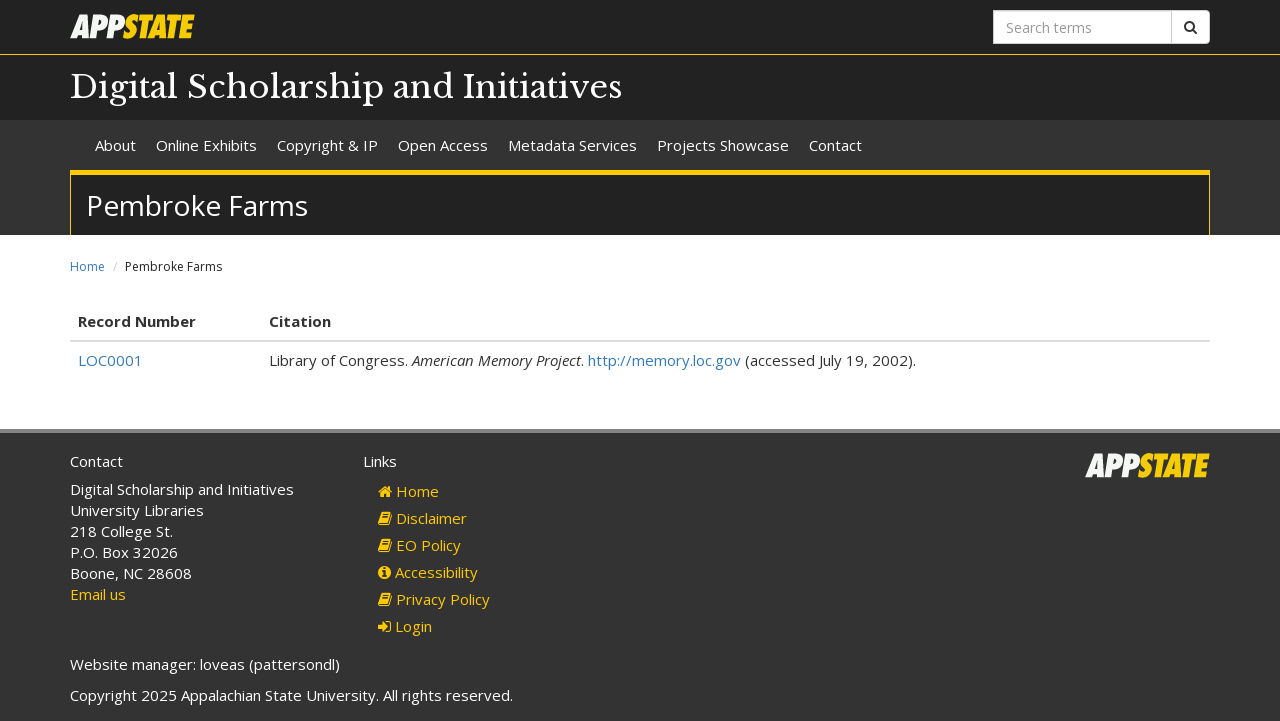

--- FILE ---
content_type: text/css
request_url: https://dsi.appstate.edu/sites/default/files/css/css_EMF6HZHmNpHFFMI279PZHIMZkHfyn2nO1_mjhOl4Yy4.css
body_size: 3377
content:
.asu-boxes{margin:20px 0}.asu-boxes>div>div{padding:15px;border-radius:15px;background:#fafafa;border:1px solid #ccc}.asu-boxes>div>div>div>div .asu-boxes-image{line-height:0}.asu-boxes>div>div>div>div .asu-boxes-image+.asu-boxes-text>div{padding:15px 0 0}.asu-boxes>div>div>div>div .asu-boxes-text>div .asu-boxes-title{margin-bottom:15px;font-size:1.3em;font-weight:bold;color:#222;line-height:1.2em}.asu-boxes>div>div>div>div .asu-boxes-text>div h2.asu-boxes-title{margin-top:0 !important;margin-bottom:15px !important;padding:0 !important;font-size:1.3em !important;border:none !important}.asu-boxes>div>div>div>div .asu-boxes-text>div h3.asu-boxes-title{margin-top:0 !important;margin-bottom:15px !important;font-size:1.3em !important}.asu-boxes>div>div>div>div .asu-boxes-text>div h4.asu-boxes-title{margin-top:0 !important;margin-bottom:15px !important;font-size:1.3em !important}.asu-boxes>div>div>div>div .asu-boxes-text>div h5.asu-boxes-title{margin-top:0 !important;margin-bottom:15px !important;font-size:1.3em !important}.asu-boxes>div>div>div>div .asu-boxes-text>div h6.asu-boxes-title{margin-top:0 !important;margin-bottom:15px !important;font-size:1.3em !important}.asu-boxes>div>div>div>div .asu-boxes-text>div .asu-boxes-title a{color:#222 !important;text-decoration:none}.asu-boxes>div>div>div>div .asu-boxes-text>div .asu-boxes-title a:link{color:#222 !important;text-decoration:none}.asu-boxes>div>div>div>div .asu-boxes-text>div .asu-boxes-title a:visited{color:#222 !important;text-decoration:none}.asu-boxes>div>div>div>div .asu-boxes-text>div .asu-boxes-title a:hover{color:#222 !important;text-decoration:none}.asu-boxes>div>div>div>div .asu-boxes-text>div .asu-boxes-title a:active{color:#222 !important;text-decoration:none}.asu-boxes>div>div>div>div .asu-boxes-text>div .asu-boxes-title+.asu-boxes-subtitle{margin-top:-10px}.asu-boxes>div>div>div>div .asu-boxes-text>div .asu-boxes-subtitle{margin-bottom:15px;line-height:1.25em}.asu-boxes>div>div>div>div .asu-boxes-text>div .asu-boxes-title+.asu-boxes-source{margin-top:-5px}.asu-boxes>div>div>div>div .asu-boxes-text>div .asu-boxes-subtitle+.asu-boxes-source{margin-top:-5px}.asu-boxes>div>div>div>div .asu-boxes-text>div .asu-boxes-source{margin-bottom:15px;font-size:.85em;line-height:1.25em;color:#555}.asu-boxes>div>div>div>div .asu-boxes-text>div .asu-boxes-title+.asu-boxes-date{margin-top:-10px}.asu-boxes>div>div>div>div .asu-boxes-text>div .asu-boxes-subtitle+.asu-boxes-date{margin-top:-10px}.asu-boxes>div>div>div>div .asu-boxes-text>div .asu-boxes-source+.asu-boxes-date{margin-top:-10px}.asu-boxes>div>div>div>div .asu-boxes-text>div .asu-boxes-date{margin-bottom:15px;font-size:.75em;color:#707070}.asu-boxes>div>div>div>div .asu-boxes-text>div .asu-boxes-date+.asu-boxes-body{margin-top:-10px}.asu-boxes>div>div>div>div .asu-boxes-text>div .asu-boxes-body{margin-bottom:15px;font-size:.9em;line-height:1.5em}.asu-boxes>div>div>div>div .asu-boxes-text>div .asu-boxes-body a{color:#3070b0 !important}.asu-boxes>div>div>div>div .asu-boxes-text>div .asu-boxes-body>:first-child{margin-top:0;padding-top:0}.asu-boxes>div>div>div>div .asu-boxes-text>div .asu-boxes-body>:last-child{margin-bottom:0}.asu-boxes>div>div>div>div .asu-boxes-text>div .asu-boxes-title+.asu-boxes-link{padding-top:15px;border-top:1px solid #ccc}.asu-boxes>div>div>div>div .asu-boxes-text>div .asu-boxes-subtitle+.asu-boxes-link{padding-top:15px;border-top:1px solid #ccc}.asu-boxes>div>div>div>div .asu-boxes-text>div .asu-boxes-source+.asu-boxes-link{padding-top:15px;border-top:1px solid #ccc}.asu-boxes>div>div>div>div .asu-boxes-text>div .asu-boxes-date+.asu-boxes-link{padding-top:15px;border-top:1px solid #ccc}.asu-boxes>div>div>div>div .asu-boxes-text>div .asu-boxes-body+.asu-boxes-link{padding-top:15px;border-top:1px solid #ccc}.asu-boxes>div>div>div>div .asu-boxes-text>div .asu-boxes-link{font-size:.9em;line-height:1.5em;text-align:right}.asu-boxes>div>div>div>div .asu-boxes-text>div .asu-boxes-link a{display:inline-block;padding:5px 10px;background:#ffc900;border:1px solid #444;border-radius:5px;color:#444 !important;text-decoration:none}.asu-boxes>div>div>div>div .asu-boxes-text>div .asu-boxes-link a:link{color:#444 !important;text-decoration:none}.asu-boxes>div>div>div>div .asu-boxes-text>div .asu-boxes-link a:visited{color:#444 !important;text-decoration:none}.asu-boxes>div>div>div>div .asu-boxes-text>div .asu-boxes-link a:hover{color:#444 !important;text-decoration:none;background:transparent}.asu-boxes>div>div>div>div .asu-boxes-text>div .asu-boxes-link a:active{color:#444 !important;text-decoration:none}.asu-boxes>div>div>div>div .asu-boxes-text>div .asu-boxes-title+.asu-boxes-link-2{margin-top:15px;padding-top:15px;border-top:1px solid #ccc}.asu-boxes>div>div>div>div .asu-boxes-text>div .asu-boxes-subtitle+.asu-boxes-link-2{margin-top:15px;padding-top:15px;border-top:1px solid #ccc}.asu-boxes>div>div>div>div .asu-boxes-text>div .asu-boxes-source+.asu-boxes-link-2{margin-top:15px;padding-top:15px;border-top:1px solid #ccc}.asu-boxes>div>div>div>div .asu-boxes-text>div .asu-boxes-date+.asu-boxes-link-2{margin-top:5px;padding-top:15px;border-top:1px solid #ccc}.asu-boxes>div>div>div>div .asu-boxes-text>div .asu-boxes-body+.asu-boxes-link-2{margin-top:15px;padding-top:15px;border-top:1px solid #ccc}.asu-boxes>div>div>div>div .asu-boxes-text>div .asu-boxes-link+.asu-boxes-link-2{margin-top:15px}.asu-boxes>div>div>div>div .asu-boxes-text>div .asu-boxes-link-2{font-size:.8em;line-height:1.4em;text-align:right}.asu-boxes>div>div>div>div .asu-boxes-text>div .asu-boxes-link-2 a{color:#3070b0 !important}.asu-boxes>div>div>div>div .asu-boxes-text>div .asu-boxes-link-2 a:link{color:#3070b0 !important}.asu-boxes>div>div>div>div .asu-boxes-text>div .asu-boxes-link-2 a:visited{color:#3070b0 !important}.asu-boxes>div>div>div>div .asu-boxes-text>div .asu-boxes-link-2 a:hover{color:#3070b0 !important;text-decoration:underline}.asu-boxes>div>div>div>div .asu-boxes-text>div .asu-boxes-link-2 a:active{color:#3070b0 !important}.asu-boxes.no-border>div>div{padding:0;border-radius:none;background:transparent;border:none}.asu-boxes.traditional>div>div{padding:0;background:#222;border:none;border-radius:0}.asu-boxes.traditional>div>div>div>div .asu-boxes-image{line-height:0;border-bottom:3px solid #ffc900}.asu-boxes.traditional>div>div>div>div .asu-boxes-text>div{padding:15px}.asu-boxes.traditional>div>div>div>div .asu-boxes-text>div .asu-boxes-title{font-size:24px;font-weight:500;color:#fff}.asu-boxes.traditional>div>div>div>div .asu-boxes-text>div h2.asu-boxes-title{margin:0 !important;padding:0 !important;font-size:24px !important;border:none !important}.asu-boxes.traditional>div>div>div>div .asu-boxes-text>div h3.asu-boxes-title{margin:0 !important;font-size:24px !important}.asu-boxes.traditional>div>div>div>div .asu-boxes-text>div h4.asu-boxes-title{margin:0 !important;font-size:24px !important}.asu-boxes.traditional>div>div>div>div .asu-boxes-text>div h5.asu-boxes-title{margin:0 !important;font-size:24px !important}.asu-boxes.traditional>div>div>div>div .asu-boxes-text>div h6.asu-boxes-title{margin:0 !important;font-size:24px !important}.asu-boxes.traditional>div>div>div>div .asu-boxes-text>div .asu-boxes-title a{color:#fff !important;text-decoration:none}.asu-boxes.traditional>div>div>div>div .asu-boxes-text>div .asu-boxes-title a:link{color:#fff !important;text-decoration:none}.asu-boxes.traditional>div>div>div>div .asu-boxes-text>div .asu-boxes-title a:visited{color:#fff !important;text-decoration:none}.asu-boxes.traditional>div>div>div>div .asu-boxes-text>div .asu-boxes-title a:hover{color:#ffc900 !important;text-decoration:none;transition:color .3s ease}.asu-boxes.traditional>div>div>div>div .asu-boxes-text>div .asu-boxes-title a:active{color:#ffc900 !important;text-decoration:none}.asu-boxes.traditional>div>div>div>div .asu-boxes-text>div .asu-boxes-subtitle{color:#fff}.asu-boxes.traditional>div>div>div>div .asu-boxes-text>div .asu-boxes-source{color:#ddd}.asu-boxes.traditional>div>div>div>div .asu-boxes-text>div .asu-boxes-date{color:#aaa}.asu-boxes.traditional>div>div>div>div .asu-boxes-text>div .asu-boxes-body{font-size:15px;color:#fff}.asu-boxes.traditional>div>div>div>div .asu-boxes-text>div .asu-boxes-body a{color:#ffc900 !important}.asu-boxes.traditional>div>div>div>div .asu-boxes-text>div .asu-boxes-body a:link{color:#ffc900 !important}.asu-boxes.traditional>div>div>div>div .asu-boxes-text>div .asu-boxes-body a:visited{color:#f8c100 !important}.asu-boxes.traditional>div>div>div>div .asu-boxes-text>div .asu-boxes-body a:hover{color:#ffc900 !important}.asu-boxes.traditional>div>div>div>div .asu-boxes-text>div .asu-boxes-body a:active{color:#ffc900 !important}.asu-boxes.traditional>div>div>div>div .asu-boxes-text>div .asu-boxes-link{color:#222}.asu-boxes.traditional>div>div>div>div .asu-boxes-text>div .asu-boxes-link a{border:1px solid #222;color:#222 !important}.asu-boxes.traditional>div>div>div>div .asu-boxes-text>div .asu-boxes-link a:link{color:#222 !important}.asu-boxes.traditional>div>div>div>div .asu-boxes-text>div .asu-boxes-link a:visited{color:#222 !important}.asu-boxes.traditional>div>div>div>div .asu-boxes-text>div .asu-boxes-link a:hover{color:#fff !important;border:1px solid #fff;text-decoration:none;background:transparent;transition:color .3s ease,border .3s ease,background .3s ease}.asu-boxes.traditional>div>div>div>div .asu-boxes-text>div .asu-boxes-link a:active{color:#222 !important}.asu-boxes.asu-boxes-flex{height:100%;margin:0}.asu-boxes.asu-boxes-flex>div{height:inherit}.asu-boxes.asu-boxes-flex>div>div{height:inherit}.asu-boxes.asu-boxes-flex>div>div>div{height:inherit}.asu-boxes.asu-boxes-flex>div>div>div>div{height:inherit}.asu-boxes.asu-boxes-flex>div>div>div>div .asu-boxes-text{height:inherit}.asu-boxes.asu-boxes-flex>div>div>div>div .asu-boxes-text>div{display:flex;height:inherit;flex-direction:column}.asu-boxes.asu-boxes-flex>div>div>div>div .asu-boxes-text>div>.asu-boxes-link{margin-top:auto}.asu-boxes.asu-boxes-flex>div>div>div>div .asu-boxes-image+.asu-boxes-text{height:initial}.asu-boxes.asu-boxes-flex>div>div>div>div .asu-boxes-image+.asu-boxes-text>div{height:initial}@media all and (min-width:976px){.asu-boxes>div>div>div{display:table;width:100%;table-layout:fixed}.asu-boxes>div>div>div>div{display:table-row;width:100%}.asu-boxes>div>div>div>div .asu-boxes-image{display:table-cell;width:40%;vertical-align:top}.asu-boxes.full-10>div>div>div>div .asu-boxes-image{width:10%}.asu-boxes.full-20>div>div>div>div .asu-boxes-image{width:20%}.asu-boxes.full-30>div>div>div>div .asu-boxes-image{width:30%}.asu-boxes.full-40>div>div>div>div .asu-boxes-image{width:40%}.asu-boxes.full-50>div>div>div>div .asu-boxes-image{width:50%}.asu-boxes.full-60>div>div>div>div .asu-boxes-image{width:60%}.asu-boxes.full-70>div>div>div>div .asu-boxes-image{width:70%}.asu-boxes.full-80>div>div>div>div .asu-boxes-image{width:80%}.asu-boxes.full-90>div>div>div>div .asu-boxes-image{width:90%}.asu-boxes>div>div>div>div .asu-boxes-text{display:table-cell;width:100%;vertical-align:middle}.asu-boxes>div>div>div>div .asu-boxes-image+.asu-boxes-text{width:70%}.asu-boxes>div>div>div>div .asu-boxes-image+.asu-boxes-text>div{padding:0 0 0 30px}.asu-boxes.full-10>div>div>div>div .asu-boxes-image+.asu-boxes-text{width:90%}.asu-boxes.full-20>div>div>div>div .asu-boxes-image+.asu-boxes-text{width:80%}.asu-boxes.full-30>div>div>div>div .asu-boxes-image+.asu-boxes-text{width:70%}.asu-boxes.full-40>div>div>div>div .asu-boxes-image+.asu-boxes-text{width:60%}.asu-boxes.full-50>div>div>div>div .asu-boxes-image+.asu-boxes-text{width:50%}.asu-boxes.full-60>div>div>div>div .asu-boxes-image+.asu-boxes-text{width:40%}.asu-boxes.full-70>div>div>div>div .asu-boxes-image+.asu-boxes-text{width:30%}.asu-boxes.full-80>div>div>div>div .asu-boxes-image+.asu-boxes-text{width:20%}.asu-boxes.full-90>div>div>div>div .asu-boxes-image+.asu-boxes-text{width:10%}.asu-boxes.full-100>div>div>div{display:block}.asu-boxes.full-100>div>div>div>div{display:block}.asu-boxes.full-100>div>div>div>div .asu-boxes-image{display:block;width:100%}.asu-boxes.full-100>div>div>div>div .asu-boxes-text{display:block;width:100%}.asu-boxes.full-100>div>div>div>div .asu-boxes-image+.asu-boxes-text>div{padding:15px 0 0}.region-sidebar-first .asu-boxes>div>div>div,.panel-col-first .asu-boxes>div>div>div,.panel-col .asu-boxes>div>div>div,.panel-col-last .asu-boxes>div>div>div{display:block}.region-sidebar-first .asu-boxes>div>div>div>div,.panel-col-first .asu-boxes>div>div>div>div,.panel-col .asu-boxes>div>div>div>div,.panel-col-last .asu-boxes>div>div>div>div{display:block}.region-sidebar-first .asu-boxes>div>div>div>div .asu-boxes-image,.panel-col-first .asu-boxes>div>div>div>div .asu-boxes-image,.panel-col .asu-boxes>div>div>div>div .asu-boxes-image,.panel-col-last .asu-boxes>div>div>div>div .asu-boxes-image{display:block;width:100%}.region-sidebar-first .asu-boxes>div>div>div>div .asu-boxes-text,.panel-col-first .asu-boxes>div>div>div>div .asu-boxes-text,.panel-col .asu-boxes>div>div>div>div .asu-boxes-text,.panel-col-last .asu-boxes>div>div>div>div .asu-boxes-text{display:block;width:100%}.region-sidebar-first .asu-boxes>div>div>div>div .asu-boxes-image+.asu-boxes-text>div,.panel-col-first .asu-boxes>div>div>div>div .asu-boxes-image+.asu-boxes-text>div,.panel-col .asu-boxes>div>div>div>div .asu-boxes-image+.asu-boxes-text>div,.panel-col-last .asu-boxes>div>div>div>div .asu-boxes-image+.asu-boxes-text>div{padding:15px 0 0}.region-sidebar-first .asu-boxes.traditional>div>div>div>div .asu-boxes-image+.asu-boxes-text>div,.panel-col-first .asu-boxes.traditional>div>div>div>div .asu-boxes-image+.asu-boxes-text>div,.panel-col .asu-boxes.traditional>div>div>div>div .asu-boxes-image+.asu-boxes-text>div,.panel-col-last .asu-boxes.traditional>div>div>div>div .asu-boxes-image+.asu-boxes-text>div{padding:15px}.asu-boxes.text-top>div>div>div>div .asu-boxes-text{vertical-align:top}.asu-boxes.traditional>div>div>div{display:block}.asu-boxes.traditional>div>div>div>div{display:block}.asu-boxes.traditional>div>div>div>div .asu-boxes-image{display:block;width:100%}.asu-boxes.traditional>div>div>div>div .asu-boxes-image>div{padding:0}.asu-boxes.traditional>div>div>div>div .asu-boxes-text{display:block;width:100%}.asu-boxes.traditional>div>div>div>div .asu-boxes-text>div{padding:15px}}
.container-inline-date{clear:both;}.container-inline-date .form-item{float:none;margin:0;padding:0;}.container-inline-date > .form-item{display:inline-block;margin-right:0.5em;vertical-align:top;}fieldset.date-combo .container-inline-date > .form-item{margin-bottom:10px;}.container-inline-date .form-item .form-item{float:left;}.container-inline-date .form-item,.container-inline-date .form-item input{width:auto;}.container-inline-date .description{clear:both;}.container-inline-date .form-item input,.container-inline-date .form-item select,.container-inline-date .form-item option{margin-right:5px;}.container-inline-date .date-spacer{margin-left:-5px;}.views-right-60 .container-inline-date div{margin:0;padding:0;}.container-inline-date .date-timezone .form-item{clear:both;float:none;width:auto;}.container-inline-date .date-padding{float:left;}fieldset.date-combo .container-inline-date .date-padding{padding:10px;}.views-exposed-form .container-inline-date .date-padding{padding:0;}#calendar_div,#calendar_div td,#calendar_div th{margin:0;padding:0;}#calendar_div,.calendar_control,.calendar_links,.calendar_header,.calendar{border-collapse:separate;margin:0;width:185px;}.calendar td{padding:0;}span.date-display-single{}span.date-display-start{}span.date-display-end{}.date-prefix-inline{display:inline-block;}.date-clear{clear:both;display:block;float:none;}.date-no-float{clear:both;float:none;width:98%;}.date-float{clear:none;float:left;width:auto;}.date-float .form-type-checkbox{padding-right:1em;}.form-type-date-select .form-type-select[class*=hour]{margin-left:.75em;}.date-container .date-format-delete{float:left;margin-top:1.8em;margin-left:1.5em;}.date-container .date-format-name{float:left;}.date-container .date-format-type{float:left;padding-left:10px;}.date-container .select-container{clear:left;float:left;}div.date-calendar-day{background:#F3F3F3;border-top:1px solid #EEE;border-left:1px solid #EEE;border-right:1px solid #BBB;border-bottom:1px solid #BBB;color:#999;float:left;line-height:1;margin:6px 10px 0 0;text-align:center;width:40px;}div.date-calendar-day span{display:block;text-align:center;}div.date-calendar-day span.month{background-color:#B5BEBE;color:white;font-size:.9em;padding:2px;text-transform:uppercase;}div.date-calendar-day span.day{font-size:2em;font-weight:bold;}div.date-calendar-day span.year{font-size:.9em;padding:2px;}.date-form-element-content-multiline{padding:10px;border:1px solid #CCC;}.form-item.form-item-instance-widget-settings-input-format-custom,.form-item.form-item-field-settings-enddate-required{margin-left:1.3em;}#edit-field-settings-granularity .form-type-checkbox{margin-right:.6em;}.date-year-range-select{margin-right:1em;}
#ui-datepicker-div{font-size:100%;font-family:Verdana,sans-serif;background:#eee;border-right:2px #666 solid;border-bottom:2px #666 solid;z-index:9999;}.ui-datepicker{width:17em;padding:.2em .2em 0;}.ui-datepicker .ui-datepicker-header{position:relative;padding:.2em 0;}.ui-datepicker .ui-datepicker-prev,.ui-datepicker .ui-datepicker-next{position:absolute;top:2px;width:1.8em;height:1.8em;}.ui-datepicker .ui-datepicker-prev-hover,.ui-datepicker .ui-datepicker-next-hover{top:1px;}.ui-datepicker .ui-datepicker-prev{left:2px;}.ui-datepicker .ui-datepicker-next{right:2px;}.ui-datepicker .ui-datepicker-prev-hover{left:1px;}.ui-datepicker .ui-datepicker-next-hover{right:1px;}.ui-datepicker .ui-datepicker-prev span,.ui-datepicker .ui-datepicker-next span{display:block;position:absolute;left:50%;margin-left:-8px;top:50%;margin-top:-8px;}.ui-datepicker .ui-datepicker-title{margin:0 2.3em;line-height:1.8em;text-align:center;}.ui-datepicker .ui-datepicker-title select{float:left;font-size:1em;margin:1px 0;}.ui-datepicker select.ui-datepicker-month-year{width:100%;}.ui-datepicker select.ui-datepicker-month,.ui-datepicker select.ui-datepicker-year{width:49%;}.ui-datepicker .ui-datepicker-title select.ui-datepicker-year{float:right;}.ui-datepicker table{width:100%;font-size:.9em;border-collapse:collapse;margin:0 0 .4em;}.ui-datepicker th{padding:.7em .3em;text-align:center;font-weight:bold;border:0;}.ui-datepicker td{border:0;padding:1px;}.ui-datepicker td span,.ui-datepicker td a{display:block;padding:.2em;text-align:right;text-decoration:none;}.ui-datepicker .ui-datepicker-buttonpane{background-image:none;margin:.7em 0 0 0;padding:0 .2em;border-left:0;border-right:0;border-bottom:0;}.ui-datepicker .ui-datepicker-buttonpane button{float:right;margin:.5em .2em .4em;cursor:pointer;padding:.2em .6em .3em .6em;width:auto;overflow:visible;}.ui-datepicker .ui-datepicker-buttonpane button.ui-datepicker-current{float:left;}.ui-datepicker.ui-datepicker-multi{width:auto;}.ui-datepicker-multi .ui-datepicker-group{float:left;}.ui-datepicker-multi .ui-datepicker-group table{width:95%;margin:0 auto .4em;}.ui-datepicker-multi-2 .ui-datepicker-group{width:50%;}.ui-datepicker-multi-3 .ui-datepicker-group{width:33.3%;}.ui-datepicker-multi-4 .ui-datepicker-group{width:25%;}.ui-datepicker-multi .ui-datepicker-group-last .ui-datepicker-header{border-left-width:0;}.ui-datepicker-multi .ui-datepicker-group-middle .ui-datepicker-header{border-left-width:0;}.ui-datepicker-multi .ui-datepicker-buttonpane{clear:left;}.ui-datepicker-row-break{clear:both;width:100%;}.ui-datepicker-rtl{direction:rtl;}.ui-datepicker-rtl .ui-datepicker-prev{right:2px;left:auto;}.ui-datepicker-rtl .ui-datepicker-next{left:2px;right:auto;}.ui-datepicker-rtl .ui-datepicker-prev:hover{right:1px;left:auto;}.ui-datepicker-rtl .ui-datepicker-next:hover{left:1px;right:auto;}.ui-datepicker-rtl .ui-datepicker-buttonpane{clear:right;}.ui-datepicker-rtl .ui-datepicker-buttonpane button{float:left;}.ui-datepicker-rtl .ui-datepicker-buttonpane button.ui-datepicker-current{float:right;}.ui-datepicker-rtl .ui-datepicker-group{float:right;}.ui-datepicker-rtl .ui-datepicker-group-last .ui-datepicker-header{border-right-width:0;border-left-width:1px;}.ui-datepicker-rtl .ui-datepicker-group-middle .ui-datepicker-header{border-right-width:0;border-left-width:1px;}
.field .field-label{font-weight:bold;}form .field-multiple-table{margin:0;}form .field-multiple-table th.field-label{padding-left:0;}form .field-multiple-table td.field-multiple-drag{width:30px;padding-right:0;}form .field-multiple-table td.field-multiple-drag a.tabledrag-handle{padding-right:.5em;}form .field-add-more-submit{margin:.5em 0 0;}
.node-unpublished{background-color:#fff4f4;}.preview .node{background-color:#ffffea;}td.revision-current{background:#ffc;}
.video-left{float:left;}.video-right{float:right;}.video-center{display:block;margin:0 auto;}
.views-exposed-form .views-exposed-widget{float:left;padding:.5em 1em 0 0;}.views-exposed-form .views-exposed-widget .form-submit{margin-top:1.6em;}.views-exposed-form .form-item,.views-exposed-form .form-submit{margin-top:0;margin-bottom:0;}.views-exposed-form label{font-weight:bold;}.views-exposed-widgets{margin-bottom:.5em;}.views-align-left{text-align:left;}.views-align-right{text-align:right;}.views-align-center{text-align:center;}.views-view-grid tbody{border-top:none;}.view .progress-disabled{float:none;}
.media-wysiwyg-align-left,.media-float-left{float:left;margin-right:20px;}.media-wysiwyg-align-right,.media-float-right{float:right;margin-left:20px;}.media-wysiwyg-align-center{text-align:-moz-center;text-align:-webkit-center;text-align:center;}
